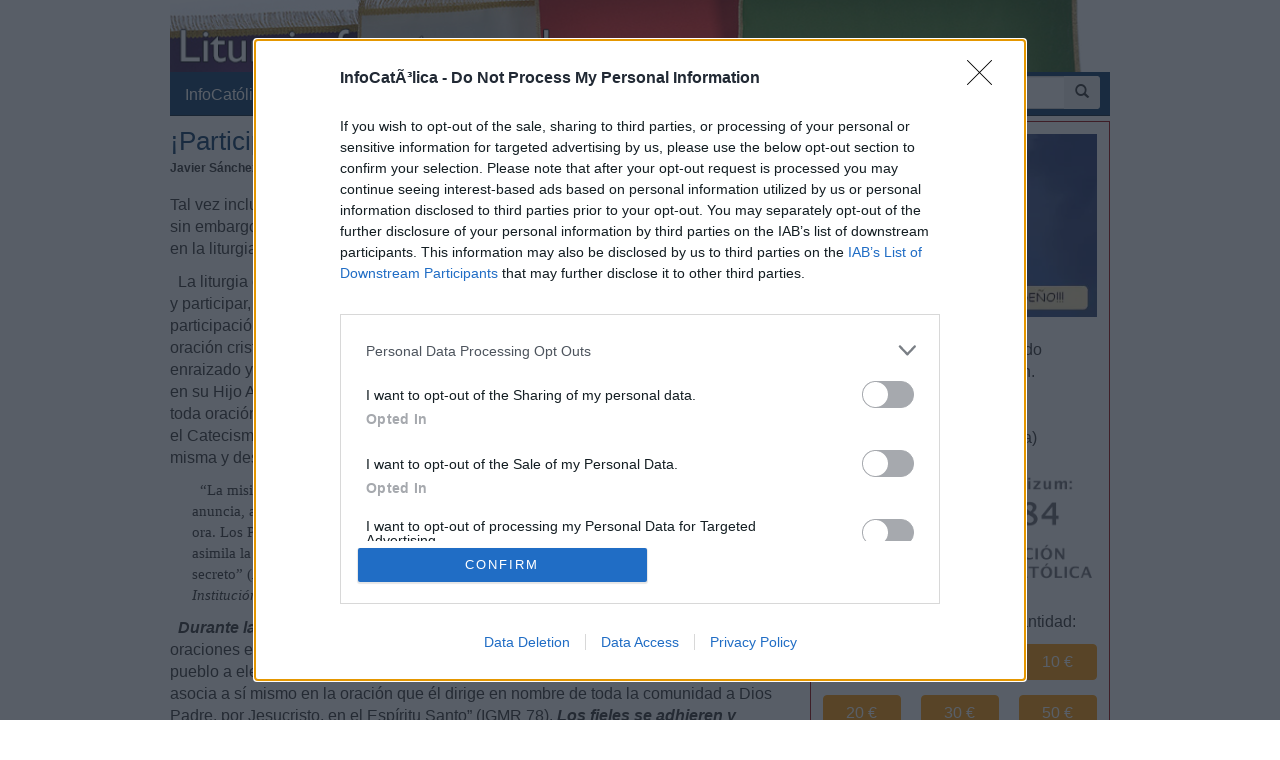

--- FILE ---
content_type: text/html; charset=iso-8859-1
request_url: https://www.infocatolica.com/blog/liturgiafuenteyculmen.php/1705250122-iparticipar-es-orar-iv
body_size: 18187
content:
<!DOCTYPE html>
<html lang="es">
    <head>
        <meta charset="windows-1252">
        <meta http-equiv="X-UA-Compatible" content="IE=edge">
        <meta name="viewport" content="width=device-width, initial-scale=1">
        <meta name="theme-color" content="#073663">
    <link rel="apple-touch-icon" sizes="57x57" href="/logo_ico_57x57.png" />
    <link rel="apple-touch-icon" sizes="60x60" href="/logo_ico_60x60.png" />
    <link rel="apple-touch-icon" sizes="72x72" href="/logo_ico_72x72.png" />
    <link rel="apple-touch-icon" sizes="76x76" href="/logo_ico_76x76.png" />
    <link rel="apple-touch-icon" sizes="114x114" href="/logo_ico_114x114.png" />
    <link rel="apple-touch-icon" sizes="120x120" href="/logo_ico_120x120.png" />
    <link rel="apple-touch-icon" sizes="144x144" href="/logo_ico_144x144.png" />
    <link rel="apple-touch-icon" sizes="152x152" href="/logo_ico_152x152.png" />
    <link rel="apple-touch-icon" sizes="180x180" href="/logo_ico_180x180.png" />
    <link rel="icon" type="image/png" href="/logo_ico_194x194.png" sizes="194x194" />
    <link rel="icon" type="image/png" href="/logo_ico_96x96.png" sizes="96x96" />
    <link rel="icon" type="image/png" href="/logo_ico_192x192.png" sizes="192x192" />
    <link rel="shortcut icon" type="image/x-icon" href="/favicon.ico" />
        <link rel="preload" as="font" type="font/woff2" href="/rsc/fonts/infocatolica.woff?s94gla" crossorigin />
<link rel="preload" as="font" type="font/woff2" href="/rsc/fonts/glyphicons-halflings-regular.woff" crossorigin />
<link rel="preload" as="style" type="text/css" href="/rsc/css/infocatolica_230620.min.css" />
<link rel="stylesheet" type="text/css" media="all" href="/rsc/css/infocatolica_230620.min.css" />
        <!-- InMobi Choice. Consent Manager Tag v3.0 (for TCF 2.2) -->
<script type="158ac0cc4d2be8ac1d89e056-text/javascript" async=true>
(function() {
  var host = window.location.hostname;
  var element = document.createElement('script');
  var firstScript = document.getElementsByTagName('script')[0];
  var url = 'https://cmp.inmobi.com'
    .concat('/choice/', 'QyDXMk8ENnUmg', '/', host, '/choice.js?tag_version=V3');
  var uspTries = 0;
  var uspTriesLimit = 3;
  element.async = true;
  element.type = 'text/javascript';
  element.src = url;

  firstScript.parentNode.insertBefore(element, firstScript);

  function makeStub() {
    var TCF_LOCATOR_NAME = '__tcfapiLocator';
    var queue = [];
    var win = window;
    var cmpFrame;

    function addFrame() {
      var doc = win.document;
      var otherCMP = !!(win.frames[TCF_LOCATOR_NAME]);

      if (!otherCMP) {
        if (doc.body) {
          var iframe = doc.createElement('iframe');

          iframe.style.cssText = 'display:none';
          iframe.name = TCF_LOCATOR_NAME;
          doc.body.appendChild(iframe);
        } else {
          setTimeout(addFrame, 5);
        }
      }
      return !otherCMP;
    }

    function tcfAPIHandler() {
      var gdprApplies;
      var args = arguments;

      if (!args.length) {
        return queue;
      } else if (args[0] === 'setGdprApplies') {
        if (
          args.length > 3 &&
          args[2] === 2 &&
          typeof args[3] === 'boolean'
        ) {
          gdprApplies = args[3];
          if (typeof args[2] === 'function') {
            args[2]('set', true);
          }
        }
      } else if (args[0] === 'ping') {
        var retr = {
          gdprApplies: gdprApplies,
          cmpLoaded: false,
          cmpStatus: 'stub'
        };

        if (typeof args[2] === 'function') {
          args[2](retr);
        }
      } else {
        if(args[0] === 'init' && typeof args[3] === 'object') {
          args[3] = Object.assign(args[3], { tag_version: 'V3' });
        }
        queue.push(args);
      }
    }

    function postMessageEventHandler(event) {
      var msgIsString = typeof event.data === 'string';
      var json = {};

      try {
        if (msgIsString) {
          json = JSON.parse(event.data);
        } else {
          json = event.data;
        }
      } catch (ignore) {}

      var payload = json.__tcfapiCall;

      if (payload) {
        window.__tcfapi(
          payload.command,
          payload.version,
          function(retValue, success) {
            var returnMsg = {
              __tcfapiReturn: {
                returnValue: retValue,
                success: success,
                callId: payload.callId
              }
            };
            if (msgIsString) {
              returnMsg = JSON.stringify(returnMsg);
            }
            if (event && event.source && event.source.postMessage) {
              event.source.postMessage(returnMsg, '*');
            }
          },
          payload.parameter
        );
      }
    }

    while (win) {
      try {
        if (win.frames[TCF_LOCATOR_NAME]) {
          cmpFrame = win;
          break;
        }
      } catch (ignore) {}

      if (win === window.top) {
        break;
      }
      win = win.parent;
    }
    if (!cmpFrame) {
      addFrame();
      win.__tcfapi = tcfAPIHandler;
      win.addEventListener('message', postMessageEventHandler, false);
    }
  };

  makeStub();

  function makeGppStub() {
    const CMP_ID = 10;
    const SUPPORTED_APIS = [
      '2:tcfeuv2',
      '6:uspv1',
      '7:usnatv1',
      '8:usca',
      '9:usvav1',
      '10:uscov1',
      '11:usutv1',
      '12:usctv1'
    ];

    window.__gpp_addFrame = function (n) {
      if (!window.frames[n]) {
        if (document.body) {
          var i = document.createElement("iframe");
          i.style.cssText = "display:none";
          i.name = n;
          document.body.appendChild(i);
        } else {
          window.setTimeout(window.__gpp_addFrame, 10, n);
        }
      }
    };
    window.__gpp_stub = function () {
      var b = arguments;
      __gpp.queue = __gpp.queue || [];
      __gpp.events = __gpp.events || [];

      if (!b.length || (b.length == 1 && b[0] == "queue")) {
        return __gpp.queue;
      }

      if (b.length == 1 && b[0] == "events") {
        return __gpp.events;
      }

      var cmd = b[0];
      var clb = b.length > 1 ? b[1] : null;
      var par = b.length > 2 ? b[2] : null;
      if (cmd === "ping") {
        clb(
          {
            gppVersion: "1.1", // must be "Version.Subversion", current: "1.1"
            cmpStatus: "stub", // possible values: stub, loading, loaded, error
            cmpDisplayStatus: "hidden", // possible values: hidden, visible, disabled
            signalStatus: "not ready", // possible values: not ready, ready
            supportedAPIs: SUPPORTED_APIS, // list of supported APIs
            cmpId: CMP_ID, // IAB assigned CMP ID, may be 0 during stub/loading
            sectionList: [],
            applicableSections: [-1],
            gppString: "",
            parsedSections: {},
          },
          true
        );
      } else if (cmd === "addEventListener") {
        if (!("lastId" in __gpp)) {
          __gpp.lastId = 0;
        }
        __gpp.lastId++;
        var lnr = __gpp.lastId;
        __gpp.events.push({
          id: lnr,
          callback: clb,
          parameter: par,
        });
        clb(
          {
            eventName: "listenerRegistered",
            listenerId: lnr, // Registered ID of the listener
            data: true, // positive signal
            pingData: {
              gppVersion: "1.1", // must be "Version.Subversion", current: "1.1"
              cmpStatus: "stub", // possible values: stub, loading, loaded, error
              cmpDisplayStatus: "hidden", // possible values: hidden, visible, disabled
              signalStatus: "not ready", // possible values: not ready, ready
              supportedAPIs: SUPPORTED_APIS, // list of supported APIs
              cmpId: CMP_ID, // list of supported APIs
              sectionList: [],
              applicableSections: [-1],
              gppString: "",
              parsedSections: {},
            },
          },
          true
        );
      } else if (cmd === "removeEventListener") {
        var success = false;
        for (var i = 0; i < __gpp.events.length; i++) {
          if (__gpp.events[i].id == par) {
            __gpp.events.splice(i, 1);
            success = true;
            break;
          }
        }
        clb(
          {
            eventName: "listenerRemoved",
            listenerId: par, // Registered ID of the listener
            data: success, // status info
            pingData: {
              gppVersion: "1.1", // must be "Version.Subversion", current: "1.1"
              cmpStatus: "stub", // possible values: stub, loading, loaded, error
              cmpDisplayStatus: "hidden", // possible values: hidden, visible, disabled
              signalStatus: "not ready", // possible values: not ready, ready
              supportedAPIs: SUPPORTED_APIS, // list of supported APIs
              cmpId: CMP_ID, // CMP ID
              sectionList: [],
              applicableSections: [-1],
              gppString: "",
              parsedSections: {},
            },
          },
          true
        );
      } else if (cmd === "hasSection") {
        clb(false, true);
      } else if (cmd === "getSection" || cmd === "getField") {
        clb(null, true);
      }
      //queue all other commands
      else {
        __gpp.queue.push([].slice.apply(b));
      }
    };
    window.__gpp_msghandler = function (event) {
      var msgIsString = typeof event.data === "string";
      try {
        var json = msgIsString ? JSON.parse(event.data) : event.data;
      } catch (e) {
        var json = null;
      }
      if (typeof json === "object" && json !== null && "__gppCall" in json) {
        var i = json.__gppCall;
        window.__gpp(
          i.command,
          function (retValue, success) {
            var returnMsg = {
              __gppReturn: {
                returnValue: retValue,
                success: success,
                callId: i.callId,
              },
            };
            event.source.postMessage(msgIsString ? JSON.stringify(returnMsg) : returnMsg, "*");
          },
          "parameter" in i ? i.parameter : null,
          "version" in i ? i.version : "1.1"
        );
      }
    };
    if (!("__gpp" in window) || typeof window.__gpp !== "function") {
      window.__gpp = window.__gpp_stub;
      window.addEventListener("message", window.__gpp_msghandler, false);
      window.__gpp_addFrame("__gppLocator");
    }
  };

  makeGppStub();

  var uspStubFunction = function() {
    var arg = arguments;
    if (typeof window.__uspapi !== uspStubFunction) {
      setTimeout(function() {
        if (typeof window.__uspapi !== 'undefined') {
          window.__uspapi.apply(window.__uspapi, arg);
        }
      }, 500);
    }
  };

  var checkIfUspIsReady = function() {
    uspTries++;
    if (window.__uspapi === uspStubFunction && uspTries < uspTriesLimit) {
      console.warn('USP is not accessible');
    } else {
      clearInterval(uspInterval);
    }
  };

  if (typeof window.__uspapi === 'undefined') {
    window.__uspapi = uspStubFunction;
    var uspInterval = setInterval(checkIfUspIsReady, 6000);
  }
})();
</script>
<!-- End InMobi Choice. Consent Manager Tag v3.0 (for TCF 2.2) -->
        <title>¡Participar es orar! (IV)</title>
    <meta name="author" content="Javier S&#225;nchez Mart&#237;nez" />
<link rel="canonical" href="https://www.infocatolica.com/blog/liturgiafuenteyculmen.php/1705250122-iparticipar-es-orar-iv"/>
<!-- Open Graph -->   
    <meta property="fb:app_id" content="159296297431603" />
    <meta property="fb:pages" content="81067077676" />
    <meta property="og:site_name" content="InfoCatólica" />
    <meta property="og:url"  content="https://www.infocatolica.com/blog/liturgiafuenteyculmen.php/1705250122-iparticipar-es-orar-iv" />
    <meta property="og:title" content="¡Participar es orar! (IV)" />
    <meta property="og:image"  content="https://www.infocatolica.com/cache/blog/fuenteculmen/autor.jpg" />
    <meta property="og:description"  content="Tal vez incluso alguien se sorprenda al identificar estos dos verbos, participar = orar, y sin embargo no hay participación verdadera sin oración y la oración (personal y común en la liturgia) es un modo importantísimo de participación.
  La liturgia es, ante todo, oración, la gran oración de la Iglesia que se une a Jesucristo y participar, por tanto, será orar en la liturgia, orar la liturgia. “La liturgia es también participación en la oración de Cristo, dirigida al Padre en el Espíritu Santo" />
    <meta property="og:type"  content="article" />
    <meta property="article:author" content="https://www.facebook.com/infocatolica" />
    <!-- fin Open Graph -->   
    <script type="application/ld+json">
    {
    "@context":        "http://schema.org",
    "@type":           "NewsArticle",
    "headline":        "¡Participar es orar! (IV)",
    "description":     "Tal vez incluso alguien se sorprenda al identificar estos dos verbos, participar = orar, y sin embargo no hay participación verdadera sin oración y la oración (personal y común en la liturgia) es un modo importantísimo de participación.
  La liturgia es, ante todo, oración, la gran oración de la Iglesia que se une a Jesucristo y participar, por tanto, será orar en la liturgia, orar la liturgia. “La liturgia es también participación en la oración de Cristo, dirigida al Padre en el Espíritu Santo",
    "datePublished":   "2017-05-25 13:22:42",
    "dateModified":    "2017-08-25 10:07:08",
    "mainEntityOfPage":"https://www.infocatolica.com/blog/liturgiafuenteyculmen.php/1705250122-iparticipar-es-orar-iv",
    "publisher": {
      "@type":"Organization",
      "name": "InfoCatólica",
      "logo": {
        "@type": "ImageObject",
        "url":   "https://www.infocatolica.com/logo260x60.png",
        "width": 260,
        "height": 60
      }
    },
    "author": {
      "@type": "Person",
      "name":  "Javier Sánchez Martínez",
      "url":  "https://www.infocatolica.com/blog/liturgiafuenteyculmen.php"
    }    }
    </script>
    <!-- Twitter Card -->   
    <meta name="twitter:card" content="summary" />
    <meta name="twitter:url" content="https://www.infocatolica.com/blog/liturgiafuenteyculmen.php/1705250122-iparticipar-es-orar-iv" />
    <meta name="twitter:title" content="¡Participar es orar! (IV)" />
    <meta name="twitter:description"  content="Tal vez incluso alguien se sorprenda al identificar estos dos verbos, participar = orar, y sin embargo no hay participación verdadera sin oración y la oración (personal y común en la liturgia) es un " />
    <meta name="twitter:image" content="https://www.infocatolica.com/cache/blog/fuenteculmen/autor.jpg" />
    <meta name="twitter:site" content="@InfoCatolica" />
    <meta name="twitter:creator" content="@InfoCatolica" />
    <!-- fin Twitter Card -->   
    <link rel="publisher" href="https://plus.google.com/+InfoCatolica"/>
    <script data-schema="Organization" type="application/ld+json">
        {"@context":"https://schema.org",
        "@type":"Organization",
        "name":"InfoCatólica",
        "url":"https://www.infocatolica.com/",
        "logo":"https://www.infocatolica.com/logo_ico_152x152.png",
        "sameAs":["https://www.facebook.com/infocatolica",
            "https://twitter.com/infocatolica",
            "https://plus.google.com/+InfoCatolica",
            "https://www.youtube.com/user/InfoCatolica"]
        }
    </script>
            
            <!-- Google tag (gtag.js) -->
<script async src="https://www.googletagmanager.com/gtag/js?id=G-ZZMH1DTP8R" type="158ac0cc4d2be8ac1d89e056-text/javascript"></script>
<script type="158ac0cc4d2be8ac1d89e056-text/javascript">
  window.dataLayer = window.dataLayer || [];
  function gtag(){dataLayer.push(arguments);}
  gtag('js', new Date());

  gtag('config', 'G-ZZMH1DTP8R');
</script>
            <link rel="alternate" type="application/atom+xml" title="Atom" href="https://www.infocatolica.com/blog/index.php?blog=84&amp;tempskin=_atom" />
            <link rel="alternate" type="application/rss+xml" title="RSS 2.0" href="https://www.infocatolica.com/blog/index.php?blog=84&amp;tempskin=_rss2" />
            <link rel="EditURI" type="application/rsd+xml" title="RSD" href="https://www.infocatolica.com/blog/xmlsrv/rsd.php?blog=84" />
            
            
            
            
            
            <!-- Inicio de google analytics -->
            <script type="158ac0cc4d2be8ac1d89e056-text/javascript">
                (function(i,s,o,g,r,a,m){i['GoogleAnalyticsObject']=r;i[r]=i[r]||function(){
                (i[r].q=i[r].q||[]).push(arguments)},i[r].l=1*new Date();a=s.createElement(o),
                m=s.getElementsByTagName(o)[0];a.async=1;a.src=g;m.parentNode.insertBefore(a,m)
                })(window,document,'script','https://www.google-analytics.com/analytics.js','ga');

                ga('create', 'UA-8710447-1', 'auto');
                ga('send', 'pageview');
            </script>
            <!-- Fin de google analytics -->
    <!-- One Signal -->
    <script src="https://cdn.onesignal.com/sdks/OneSignalSDK.js" async="" type="158ac0cc4d2be8ac1d89e056-text/javascript"></script>
    <script type="158ac0cc4d2be8ac1d89e056-text/javascript">
    var OneSignal = window.OneSignal || [];
        var initConfig = {
            appId: "6a811ec3-bb90-46f3-bcaf-bc084fb9d291",
            notifyButton: {
                enable: true
            },
        };
        OneSignal.push(function () {
            OneSignal.SERVICE_WORKER_PARAM = { scope: '/rsc/scripts/' };
            OneSignal.SERVICE_WORKER_PATH = 'rsc/scripts/OneSignalSDKWorker.js'
            OneSignal.SERVICE_WORKER_UPDATER_PATH = 'rsc/scripts/OneSignalSDKUpdaterWorker.js'
            OneSignal.init(initConfig);
        });
    </script>
<!-- One Signal -->
    </head>

    <body id="sitebody">
        <div class="container">
            <!--div class="row"-->
            <header id="header" class="hidden-xs">
<a href="https://www.infocatolica.com/blog/liturgiafuenteyculmen.php" >
<img src="/cache/blog/fuenteculmen/head.jpg" width="100%"
                                alt="Liturgia, fuente y culmen" title="Liturgia, fuente y culmen"/></a>
</header>
<nav class="navbar navbar-inverse navbar-static-top" role="navigation">
            <!-- Brand and toggle get grouped for better mobile display -->
            <div class="navbar-header">

                <button type="button" aria-label="Abrir las opciones" class="navbar-toggle  pull-left" data-toggle="collapse" data-target="#bs-example-navbar-collapse-1">
                    <span class="ic ic-menu ic-large" style="color: white;"></span>
                </button>
                <a id="marca" class="navbar-brand  visible-xs" href="https://www.infocatolica.com">InfoCatólica<span class="ic ic-logo ic-large"
                        style="color: white;"></span></a>

            </div>

            <!-- Collect the nav links, forms, and other content for toggling -->
            <div class="collapse navbar-collapse" id="bs-example-navbar-collapse-1">
                <ul class="nav navbar-nav">
                    <li><a href="https://www.infocatolica.com" title="Home de InfoCatólica">InfoCatólica<span class="ic ic-logo ic-large"
                                style="color: white;"></span></a></li>
                    <li class="dropdown">
                        <a href="#" class="dropdown-toggle" data-toggle="dropdown">Blogs<b class="caret"></b></a>
                        <ul class="dropdown-menu">
<li ><a class="barraNav"  href="/blog/meradefensa.php" title="Eleuterio Fernández Guzmán"><img loading="lazy" src="/cache/blog/meradefensa/autor.jpg" alt="Eleuterio Fernández Guzmán" title="Eleuterio Fernández Guzmán" width="30" />La Palabra del Domingo – Domingo, 18 de enero de &hellip;</a></li>
<li ><a class="barraNav"  href="/blog/puertadedamasco.php" title="Guillermo Juan Morado"><img loading="lazy" src="/cache/blog/ptadamasco/autor.jpg" alt="Guillermo Juan Morado" title="Guillermo Juan Morado" width="30" />El agua, el vino y el cuadro más grande del Louvre</a></li>
<li ><a class="barraNav"  href="/blog/praeclara.php" title="No sin grave daño"><img loading="lazy" src="/cache/blog/praeclara/autor.jpg" alt="No sin grave daño" title="No sin grave daño" width="30" />Principal causa de muerte en el mundo</a></li>
<li ><a class="barraNav"  href="/blog/cura.php" title="Jorge González Guadalix"><img loading="lazy" src="/cache/blog/cura/autor.jpg" alt="Jorge González Guadalix" title="Jorge González Guadalix" width="30" />Qué pasa en la Iglesia. nº 101. Grande el cardena&hellip;</a></li>
<li ><a class="barraNav"  href="/blog/caballeropilar.php" title="Javier Navascués"><img loading="lazy" src="/cache/blog/caballeropil/autor.jpg" alt="Javier Navascués" title="Javier Navascués" width="30" />Andrés García-Carro publica un libro recopilatori&hellip;</a></li>
<li ><a class="barraNav"  href="/blog/mundoescorinto.php" title="Fr. Nelson Medina, O.P."><img loading="lazy" src="/cache/blog/mundocorinto/autor.jpg" alt="Fr. Nelson Medina, O.P." title="Fr. Nelson Medina, O.P." width="30" />He ahí al Cordero de Dios - Exégesis Simple</a></li>
<li ><a class="barraNav"  href="/blog/sapientia.php" title="Eudaldo Forment"><img loading="lazy" src="/cache/blog/sapientia/autor.jpg" alt="Eudaldo Forment" title="Eudaldo Forment" width="30" />Filosofía y teología del Mas Allá: La muerte</a></li>
<li ><a class="barraNav"  href="/blog/espadadedoblefilo.php" title="Bruno M."><img loading="lazy" src="/cache/blog/doblefilo/autor.jpg" alt="Bruno M." title="Bruno M." width="30" />Un buen sistema de gobierno</a></li>
<li ><a class="barraNav"  href="/blog/delibrospadresehijos.php" title="De libros, padres e hijos"><img loading="lazy" src="/cache/blog/delibros/autor.jpg" alt="De libros, padres e hijos" title="De libros, padres e hijos" width="30" />Ilustradores geniales(IX). En pos de la belleza</a></li>
<li class="divider"></li>
<li><a href="../../#B47892">Más blogs</a></li>
                        </ul>
                    </li>
                    <li class="dropdown">
                        <a href="#" class="dropdown-toggle" data-toggle="dropdown">Noticias<b class="caret"></b></a>
                        <ul class="dropdown-menu">
<li><a class="barraNav" href="https://www.infocatolica.com/?t=noticia&amp;cod=54265">Récord de abortos en Inglaterra y Gales: 270.000 &hellip;</a></li>
<li><a  class="barraNav" href="https://www.infocatolica.com/?t=noticia&amp;cod=54264">Expertos y representantes eclesiales reclaman en &hellip;</a></li>
<li><a  class="barraNav" href="https://www.infocatolica.com/?t=noticia&amp;cod=54266">Vandalizan una parroquia en Michoacán y destruyen&hellip;</a></li>
<li><a  class="barraNav" href="https://www.infocatolica.com/?t=noticia&amp;cod=54267">Un icono de Nuestra Señora de las Victorias, pint&hellip;</a></li>
<li><a  class="barraNav" href="https://www.infocatolica.com/?t=noticia&amp;cod=54270">Un obispo en Bolivia cambia el nombre de «Puente &hellip;</a></li>
<li><a  class="barraNav" href="https://www.infocatolica.com/?t=noticia&amp;cod=54269">La Sábana Santa de Turín ya puede explorarse onli&hellip;</a></li>
<li><a  class="barraNav" href="https://www.infocatolica.com/?t=noticia&amp;cod=54262">Una peregrinación une santuarios de Argentina rum&hellip;</a></li>
<li><a  class="barraNav" href="https://www.infocatolica.com/?t=noticia&amp;cod=54263">El Tribunal Europeo de Derechos Humanos examina u&hellip;</a></li>
<li><a  class="barraNav" href="https://www.infocatolica.com/?t=noticia&amp;cod=54258">Crece la preocupación por la seguridad de las igl&hellip;</a></li>
<li><a  class="barraNav" href="https://www.infocatolica.com/?t=noticia&amp;cod=54259">La inseguridad sigue golpeando a los cristianos e&hellip;</a></li>
<li><a  class="barraNav" href="https://www.infocatolica.com/?t=noticia&amp;cod=54260">El Reino Unido impide la entrada a Eva Vlaardinge&hellip;</a></li>
<li><a  class="barraNav" href="https://www.infocatolica.com/?t=noticia&amp;cod=54261">Los hospitales de Wisconsin dejarán de mutilar a &hellip;</a></li>
                            <li class="divider"></li>
                            <li id="hemeroteca"><a href="https://www.infocatolica.com/?t=hemeroteca" title="Hemeroteca">Noticias anteriores (Hemeroteca)</a></li>
                        </ul>
                    </li>
                    <li class="dropdown">
                        <a href="#" class="dropdown-toggle" data-toggle="dropdown">Opinión<b class="caret"></b></a>
                        <ul class="dropdown-menu">
<li><a href="/?t=opinion&amp;cod=54242">Joseph Shaw: La maniobra de retaguardia del carde&hellip;</a></li>
<li><a href="/?t=opinion&amp;cod=54213">Marzena Kozyczkowska : La Virgen de Guadalupe: la&hellip;</a></li>
<li><a href="/?t=opinion&amp;cod=54212">Juan Antonio Moya Sánchez: Insatisfacción crónica&hellip;</a></li>
<li><a href="/?t=opinion&amp;cod=54183">Pedro Gómez Carrizo: El «síndrome de Chesterton»</a></li>
                            <li class="divider"></li>
                            <li id="autores"><a href="https://www.infocatolica.com/?t=autores" title="Listado alfab&eacute;tico de los autores">Ver más artículos de opinión</a></li>
                        </ul>
                    </li>
                    <li id="colaborar">
                        <a href="https://www.infocatolica.com/?t=ic&cod=10" title="C&oacute;mo colaborar con InfoCat&oacute;lica">Colabora</a></li>
                    <li class="dropdown">
                        <a href="#" class="dropdown-toggle" data-toggle="dropdown">Suscríbete<b class="caret"></b></a>
                        <ul class="dropdown-menu">
                            <li><a href="https://www.infocatolica.com/?t=suscribir"><span class="ic ic-email"></span> Boletín</a></li>
                            <li><a href="https://t.me/infocatolica_oficial" target="_blank"><span class="glyphicon glyphicon-send"></span>
                                    &nbsp;Telegram</a></li>
                            <li><a href="http://www.facebook.com/infocatolica" target="_blank"><span class="ic ic-facebook"></span>
                                    &nbsp;Facebook</a></li>
                            <li><a href="http://twitter.com/infocatolica" target="_blank"><span class="ic ic-twitter"></span>
                                    Twitter</a></li>
                            <li><a href="https://www.infocatolica.com/?t=ic&cod=13"><span class="ic ic-rss"></span> RSS</a></li>
                        </ul>
                    </li>
                </ul>
                <form class="navbar-form visible-lg-block visible-md-block" role="search" action="https://www.google.com/cse" id="cse-search-box">
                    <div class="input-group  pull-right">
                        <input type="hidden" name="cx" value="010946244968971373189:fc68ueflbmc">
                        <input type="hidden" name="ie" value="iso-8859-1">
                        <input type="text" name="q" class="form-control input-sm" placeholder="Buscar">
                        <div class="input-group-btn">
                            <button aria-label="buscar" class="btn btn-sm" type="submit"><i class="glyphicon glyphicon-search"></i></button>
                        </div>
                    </div>
                    <!--script type="text/javascript" src="http://www.google.com/jsapi"></script>
                    <script type="text/javascript">google.load("elements", "1", {packages: "transliteration"});</script>
                    <script type="text/javascript" src="http://www.google.com/coop/cse/brand?form=cse-search-box&amp;lang=es"></script-->
                </form>
            </div><!-- /.navbar-collapse -->
        </nav>
                <div id="wrapper" class="row">
                    <!-- =================================== START OF MAIN AREA =================================== -->
                    <div id="principal" role="main" class="col-lg-8 col-sm-8 col-xs-12">
                        



                            


                                
                                    <article id="item_33504" class="bPost" lang="es-ES" itemtype="http://schema.org/Article">
                                        <header>
                                                                                            <h1 class="bTitle" itemprop="name">
                                                    <a href="https://www.infocatolica.com/blog/liturgiafuenteyculmen.php/1705250122-iparticipar-es-orar-iv">&#161;Participar es orar! (IV)</a>                                                </h1>
                                                <nav class="bNav">
                                                    <div class='bAuthorship'>
<strong itemprop="author">Javier S&#225;nchez Mart&#237;nez</strong>, el 25.08.17 a las 10:07 AM</div>
                                                </nav>
                                        </header>
                                        
<div class="bText">
	<p>Tal vez incluso alguien se sorprenda al identificar estos dos verbos, participar = orar, y sin embargo no hay participaci&#243;n verdadera sin oraci&#243;n y la oraci&#243;n (personal y com&#250;n en la liturgia) es un modo important&#237;simo de participaci&#243;n.</p>
<p>&#160; La liturgia es, ante todo, oraci&#243;n, la gran oraci&#243;n de la Iglesia que se une a Jesucristo y participar, por tanto, ser&#225; orar en la liturgia, orar la liturgia. &#8220;La liturgia es tambi&#233;n participaci&#243;n en la oraci&#243;n de Cristo, dirigida al Padre en el Esp&#237;ritu Santo. En ella toda oraci&#243;n cristiana encuentra su fuente y su t&#233;rmino. Por la liturgia el hombre interior es enraizado y fundado (cf <em>Ef</em> 3,16-17) en &#8220;el gran amor con que el Padre nos am&#243;&#8221; (<em>Ef</em> 2,4) en su Hijo Amado. Es la misma &#8220;maravilla de Dios&#8221; que es vivida e interiorizada por toda oraci&#243;n, &#8220;en todo tiempo, en el Esp&#237;ritu&#8221; (<em>Ef</em> 6,18)&#8221; (CAT 1073). Y tambi&#233;n ense&#241;a el Catecismo c&#243;mo la liturgia es una de las fuentes de la oraci&#243;n, durante la liturgia misma y despu&#233;s de la liturgia, a modo de prolongaci&#243;n e interiorizaci&#243;n:</p>
<blockquote>
<p>&#160; &#8220;La misi&#243;n de Cristo y del Esp&#237;ritu Santo que, en la liturgia sacramental de la Iglesia, anuncia, actualiza y comunica el Misterio de la salvaci&#243;n, se contin&#250;a en el coraz&#243;n que ora. Los Padres espirituales comparan a veces el coraz&#243;n a un altar. La oraci&#243;n interioriza y asimila la liturgia durante y despu&#233;s de la misma. Incluso cuando la oraci&#243;n se vive &#8220;en lo secreto&#8221; (<em>Mt</em> 6, 6), siempre es oraci&#243;n de la <em>Iglesia</em>, comuni&#243;n con la Trinidad Sant&#237;sima (cf <em>Instituci&#243;n general de la Liturgia de las Horas</em>, 9)&#8221; (CAT 2655).</p>
</blockquote>
<p>&#160; <strong><em>Durante la liturgia, se participa orando.</em></strong> El sacerdote pronuncia las distintas oraciones en nombre de todos, de manera clara y con unci&#243;n: &#8220;El sacerdote invita al pueblo a elevar los corazones hacia el Se&#241;or, en oraci&#243;n y en acci&#243;n de gracias, y lo asocia a s&#237; mismo en la oraci&#243;n que &#233;l dirige en nombre de toda la comunidad a Dios Padre, por Jesucristo, en el Esp&#237;ritu Santo&#8221; (IGMR 78). <strong><em>Los fieles se adhieren y prestan su consentimiento a las oraciones que el sacerdote recita en su nombre con la respuesta &#8220;Am&#233;n&#8221;</em></strong>: &#8220;El pueblo uni&#233;ndose a la s&#250;plica, con la aclamaci&#243;n <em>Am&#233;n</em> la hace suya la oraci&#243;n&#8221; (IGMR 54; 77; 89); &#8220;Doxolog&#237;a final: por la cual se expresa la glorificaci&#243;n de Dios, que es afirmada y concluida con la aclamaci&#243;n <em>Am&#233;n</em> del pueblo&#8221; (IGMR 79).</p>
<p>&#160;Ora el pueblo (y eso es participar) en la confesi&#243;n com&#250;n del acto penitencial (&#8220;Yo confieso&#8221;), ora tambi&#233;n recibiendo la Palabra de Dios le&#237;da dirigi&#233;ndose a Dios en acci&#243;n de gracias (&#8220;Te alabamos, Se&#241;or&#8221;, &#8220;Gloria a ti, Se&#241;or Jes&#250;s&#8221;). Ora e intercede en la llamada &#8220;Oraci&#243;n de los fieles&#8221;, porque son los fieles los que oran a cada intenci&#243;n que se les propone: &#8220;Se&#241;or, escucha y ten piedad&#8221;, &#8220;Te rogamos, &#243;yenos&#8221;, &#8220;Kyrie eleison&#8221;. Esa es su oraci&#243;n, la de los fieles, intercediendo como pueblo sacerdotal: &#8220;En la oraci&#243;n universal, u oraci&#243;n de los fieles, el pueblo responde en cierto modo a la Palabra de Dios recibida en la fe y, ejercitando el oficio de su sacerdocio bautismal, ofrece s&#250;plicas a Dios por la salvaci&#243;n de todos&#8221; (IGMR 69). Los fieles participan rezando juntos, a una voz, el Padrenuestro con sentimientos filiales (&#8220;El sacerdote hace la invitaci&#243;n a la oraci&#243;n y todos los fieles, juntamente con el sacerdote, dicen la oraci&#243;n&#8221;, IGMR 81) y aclaman a Dios: &#8220;tuyo es el reino, tuyo el poder&#8221;.</p>
<p>Esa <strong><em>oraci&#243;n en com&#250;n, a una sola voz y con un solo coraz&#243;n, es verdadera y santa participaci&#243;n en la liturgia</em></strong>.</p>
<p>&#160; La participaci&#243;n lit&#250;rgica activa, interior, fructuosa, <strong>requiere la audici&#243;n de los textos lit&#250;rgicos proclamados con voz clara, recitando con sentido. </strong>Es curioso ver c&#243;mo a veces alg&#250;n sacerdote introduce alguna monici&#243;n y habla con voz c&#225;lida, clara, y despu&#233;s al pasar a recitar el texto lit&#250;rgico, acelera, apresura el ritmo, se apaga la voz, y omite toda entonaci&#243;n y cualquier pausa. Las oraciones pasan r&#225;pido, como un tr&#225;mite, incomprensibles. La participaci&#243;n lit&#250;rgica sin embargo lleva a la comuni&#243;n en la oraci&#243;n, y por eso <strong>los textos eucol&#243;gicos deben ser orados realmente, bien recitados, para decir conscientemente &#8220;Am&#233;n". </strong></p>
<p>&#160;Adem&#225;s, los textos lit&#250;rgicos <strong>expresan y reflejan la fe de la Iglesia.</strong> Nada ni nadie puede alterarlos por una creatividad salvaje. Esos mismos textos pasan a ser patrimonio de todos en la medida en que escuchados una y otra vez durante cada a&#241;o lit&#250;rgico, van forjando la inteligencia cristiana del Misterio y se quedan grabados en la memoria. As&#237; fue c&#243;mo la liturgia <strong>fue la gran catequesis (didascalia) de la Iglesia</strong> durante siglos: sus textos lit&#250;rgicos, claros, bien recitados, repetidos una y otra vez, transmit&#237;an suficientemente la fe eclesial. Luego es conveniente que en la oraci&#243;n personal, en el tiempo de meditaci&#243;n, acudamos de nuevo a estos textos para repasarlos, interiorizarlos, considerarlos.</p>
<p>&#160; Sumemos a la oraci&#243;n en com&#250;n, con las respuestas y plegarias recitadas a la vez por todos, los distintos momentos de oraci&#243;n personal silenciosa en la Misa y entenderemos mejor la participaci&#243;n lit&#250;rgica.</p>
<p>&#160; <strong>Participar es orar y recogerse en silencio unos instantes en el acto penitencial:</strong> &#8220;el sacerdote invita al acto penitencial que, tras una breve pausa de silencio, se lleva a cabo&#8221; (IGMR 51), y <strong>participar es orar en silencio a la invitaci&#243;n del sacerdote: &#8220;Oremos&#8221;.</strong> Todos en silencio se recogen en su coraz&#243;n para orar personalmente a Dios; despu&#233;s el sacerdote extiende las manos y recita la oraci&#243;n colecta: &#8220;el sacerdote invita al pueblo a orar, y todos, juntamente con el sacerdote, guardan un momento de silencio para hacerse conscientes de que est&#225;n en la presencia de Dios y puedan formular en su esp&#237;ritu sus deseos. Entonces el sacerdote dice la oraci&#243;n que suele llamarse &#8220;colecta&#8221; y por la cual se expresa el car&#225;cter de la celebraci&#243;n&#8221; (IGMR 54).</p>
<p>&#160; <strong>En silencio se ora acogiendo la Palabra de Dios que se ha proclamado</strong>, especialmente el silencio despu&#233;s de la homil&#237;a: &#8220;Adem&#225;s conviene que durante la misma [liturgia de la Palabra] haya breves momentos de silencio, acomodados a la asamblea reunida, gracias a los cuales, con la ayuda del Esp&#237;ritu Santo, se saboree la Palabra de Dios en los corazones y, por la oraci&#243;n, se prepare la respuesta&#8221; (IGMR 56); &#8220;es conveniente que se guarde un breve espacio de silencio despu&#233;s de la homil&#237;a&#8221; (IGMR 66), &#8220;para que todos mediten brevemente lo que escucharon&#8221; (IGMR 128).</p>
<p>&#160; Igualmente <strong>se ora en silencio antes de la comuni&#243;n, cuando el sacerdote una vez que ha fraccionado todo el Pan eucar&#237;stico reza en privado</strong>: &#8220;El sacerdote se prepara para recibir fructuosamente el Cuerpo y la Sangre de Cristo con una oraci&#243;n en secreto. Los fieles hacen lo mismo orando en silencio&#8221; (IGMR 84). <strong>Despu&#233;s de la distribuci&#243;n de la sagrada comuni&#243;n, participar es tambi&#233;n orar en silencio dando gracias</strong>: &#8220;Terminada la distribuci&#243;n de la Comuni&#243;n, si resulta oportuno, el sacerdote y los fieles oran en silencio por alg&#250;n intervalo de tiempo. Si se quiere, la asamblea entera tambi&#233;n puede cantar un salmo u otro canto de alabanza o un himno&#8221; (IGMR 88).</p>
<p>&#160;Recordemos que el silencio no es un vac&#237;o en la liturgia que haya que rellenar como sea, sino un ingrediente necesario para poder orar personalmente, recogerse en lo interior, formular s&#250;plicas o dar gracias:</p>
<blockquote>
<p>&#160;&#8220;Debe guardarse tambi&#233;n, en el momento en que corresponde, como parte de la celebraci&#243;n, un sagrado silencio. Sin embargo, su naturaleza depende del momento en que se observa en cada celebraci&#243;n. Pues en el acto penitencial y despu&#233;s de la invitaci&#243;n a orar, cada uno se recoge en s&#237; mismo; pero terminada la lectura o la homil&#237;a, todos meditan brevemente lo que escucharon; y despu&#233;s de la Comuni&#243;n, alaban a Dios en su coraz&#243;n y oran. Ya desde antes de la celebraci&#243;n misma, es laudable que se guarde silencio en la iglesia, en la sacrist&#237;a, en el &#8220;secretarium&#8221; y en los lugares m&#225;s cercanos para que todos se dispongan devota y debidamente para la acci&#243;n sagrada&#8221; (IGMR 45).</p>
</blockquote>
<p>&#160;Se ve con claridad que<strong> participar es orar, tanto en com&#250;n como personalmente en la liturgia</strong>. Cuando se quiere fomentar la participaci&#243;n activa, interior, fructuosa, lo que debe hacerse es cuidar el sentido de orar en com&#250;n con las respuestas y aclamaciones, orando lo que el sacerdote pronuncia para responder conscientemente &#8220;Am&#233;n&#8221; sabiendo qu&#233; hemos pedido y cuidar la participaci&#243;n ser&#225; respetar sosegadamente los momentos previstos de silencio educando en la oraci&#243;n personal.</p>
<p>&#160;</p>
<p>&#160;</p></div>



                                            <footer>
                                                                                                    <div class='etiquetas'>Categorías : <a href="https://www.infocatolica.com/blog/liturgiafuenteyculmen.php/main-38/" title="Navegar categor&#237;a">Participaci&#243;n</a> </div>                                                        <div class="panel panelr visible-xs visible-sm hidden-print" style="padding: 12px;">
<a title="Haz clic para ver la imágen más grande" href="/?t=ic&cod=54142">
<img width="100%" src="https://www.infocatolica.com/files/25/12/adviento-2025-3-reducido-copia.webp" title="InfoCatólica cuenta con tu ayuda, haz clic aquí" alt="InfoCatólica cuenta con tu ayuda, haz clic aquí"/>
</a>
<br />
<p>Solo contamos con tu ayuda. InfoCatólica seguirá existiendo mientras sus lectores quieran.</p>
<p><b>Haz tu donativo</b></p>
<p>Por <b><a href=" https://www.infocatolica.com/?t=ic&cod=39445">bizum</a></b> (solo para España)</p>
<a href=" https://www.infocatolica.com/?t=ic&cod=39445">
<img width="100%" src="https://www.infocatolica.com/files/20/12/bizzum_71.png" alt="Qué es bizum" title="Qué es bizum"/>
</a>
<br><br>
<p>Por <b>PayPal</b>, selecciona la cantidad:</p>

<form action="https://www.paypal.com/cgi-bin/webscr" method="POST" target="_blank" id="form-donativos">
<input type="hidden" id="cmd" name="cmd" value="_donations">
<input type="hidden" name="business" value="donativos@infocatolica.com">
<input type="hidden" name="undefined_quantity" value="1">
<input type="hidden" name="item_name" value="Donativo InfoCatólica">
<input type="hidden" name="currency_code" value="EUR">

<input type="hidden" id="amount" name="amount" value="">
<input type="hidden" id="a3" name="a3" value="">

<input type="hidden" name="p3" value="1">
<input type="hidden" name="t3" value="M">
<input type="hidden" name="src" value="1">
<input type="hidden" name="sra" value="1">

<div class="form-group">
    <div class="row">
          <div class="col-xs-4">
            <button class="btn btn-block btn-cantidadlibre cantidad" value="3" >3 €</button>
          </div>
          <div class="col-xs-4">
            <button class="btn btn-block btn-cantidadlibre cantidad" value="5" >5 €</button>
          </div>
          <div class="col-xs-4">
            <button class="btn btn-block btn-cantidadlibre cantidad" value="50" >50 €</button>
          </div>
    </div>
</div>

<div class="form-group">
    <div class="row">
          <div class="col-xs-4">
            <button class="btn btn-block btn-cantidadlibre cantidad" value="100" >100 €</button>
          </div>
      <div class="col-xs-8">
        <input id="otro" type="number" class="form-control" placeholder="otra cantidad">
      </div>
    </div>
</div>

<div class="form-group">
    <div class="row">
      <div class="col-xs-12">
        <input type="submit"  id="boton-enviar" class="btn btn-block btn-info" value="Haz clic para donar por PayPal" >
      </div>
    </div>
</div>

<div class="checkbox">
    <label>
      <input type="checkbox" id="donativomensual"> <small>Convertir mi aportacion en un donativo mensual.</small>
    </label>
  </div>
<p><small>Si prefieres otras modalidades para poder donar (ingreso, transferencia, ...), <a href="http://infocatolica.com/?t=ic&cod=54142" title="Donativos y otros modos de colaboración con InfoCatólica"><b>haz clic aquí</a></b>.</small></p>
</form>
</div>
                                                            <div class="compartir">
                                                                 <a href='https://www.facebook.com/sharer.php?u=https%3A%2F%2Fwww.infocatolica.com%2Fblog%2Fliturgiafuenteyculmen.php%2F1705250122-iparticipar-es-orar-iv' class='btnFacebook' data-url='https://www.infocatolica.com/blog/liturgiafuenteyculmen.php/1705250122-iparticipar-es-orar-iv'><span class='ic ic-facebook'></span> <span class='hidden-xs'>Facebook</span> </a> <a href='https://twitter.com/intent/tweet?url=https%3A%2F%2Fwww.infocatolica.com%2Fblog%2Fliturgiafuenteyculmen.php%2F1705250122-iparticipar-es-orar-iv&text=Â¡Participar es orar! (IV)' class='btnTwitter'  data-url='https://www.infocatolica.com/blog/liturgiafuenteyculmen.php/1705250122-iparticipar-es-orar-iv'><span class='ic ic-twitter'></span> <span class='hidden-xs'>Twitter</span> </a> <a href='https://api.whatsapp.com/send?text=Â¡Participar es orar! (IV) 
https%3A%2F%2Fwww.infocatolica.com%2Fblog%2Fliturgiafuenteyculmen.php%2F1705250122-iparticipar-es-orar-iv%3Futm_medium%3Dwhatsapp%26utm_source%3Dwhatsapp%26utm_campaign%3Dbtnwa' class='btnWhatsapp'><span class='ic ic-whatsapp'></span> <span class='hidden-xs'>Whatsapp</span></a> <a href='https://telegram.me/share/url?url=https%3A%2F%2Fwww.infocatolica.com%2Fblog%2Fliturgiafuenteyculmen.php%2F1705250122-iparticipar-es-orar-iv%3Futm_medium%3Dtelegram%26utm_source%3Dtelegram%26utm_campaign%3Dbtnte&text=Â¡Participar es orar! (IV)' class='btnTelegram'><span class='glyphicon glyphicon-send'></span> &nbsp;<span class='hidden-xs'>Telegram</span></a>
 <a href="/cdn-cgi/l/email-protection#[base64]" class='btnMail'><span class='ic ic-email'></span> <span class='hidden-xs'>Enviar</span></a> <a href='javascript:print();' class='btnPrint hidden-xs hidden-md'><span class='glyphicon glyphicon-print'></span> Imprimir</a>                                                            </div>
                                                            <div class="row paginador"><div class="col-xs-6"><a href="https://www.infocatolica.com/blog/liturgiafuenteyculmen.php/1708250124-imonicion-de-accion-de-gracia" title="Vínculo permanente a la publicación completa">&laquo; &#191;Monici&#243;n de "acci&#243;n de gracias"? &#161;No, por favor!</a></div><div class="text-right col-xs-6"><a href="https://www.infocatolica.com/blog/liturgiafuenteyculmen.php/1705250115-lo-que-incluye-participar-en" title="Vínculo permanente a la publicación completa">Lo que incluye participar en la liturgia (III) &raquo;</a></div></div>                                            </footer>


                                            <section class="bComentarios">
                                                <!-- ===================== START OF FEEDBACK ===================== -->
<a id="feedbacks"></a><a id="trackbacks"></a><a id="comments"></a><p class="msgComentarios">5 comentarios</p>

<!-- ========== START of a COMMENT/TB/PB ========== -->
<a id="c518634"></a><div class="bComment">	<div class="bCommentTitle">
        <div class="bCommentButtons">
        &nbsp;&nbsp;		</div>
	 <a href="https://www.infocatolica.com/blog/liturgiafuenteyculmen.php/1705250122-iparticipar-es-orar-iv#c518634" title="Enlace a este comentario" class="permaenlace"><span class="glyphicon glyphicon-link"></span></a> <span class="bCommentComentarista">maria</span>	</div>
		<div class="bCommentText">
		Este art&#237;culo tendr&#237;a que ser ense&#241;ado en todas las clases de Liturgia fuera de su di&#243;cesis, porque se da por sentado en &#233;lla sus ense&#241;anzas. La mayoria de las personas que conozco, que est&#225;n en grupos de liturgia, en varias parroquias, solo entienden la participaci&#243;n en la Eucarist&#237;a  si ''suben al amb&#243;n'',a veces es tan llamativo que da pena. Quisiera no ser tan pesimista o derrotista, pero hablo solo de lo que veo. Ojal&#225; hubiera muchos sacerdotes como vd.que se preocupan de lkevar a cumplimiento las normas de la Liturgia. Gracias P. Javier.<br />
<br />
*******<br />
<br />
JAVIER:<br />
<br />
Gracias, pero trabajo me cuesta. Lo de ir contracorriente... no es f&#225;cil.	</div>
	<div class="bCommentDate">
		25/08/17 10:57 AM	</div>
</div><!-- ========== END of a COMMENT/TB/PB ========== -->
<!-- ========== START of a COMMENT/TB/PB ========== -->
<a id="c518644"></a><div class="bComment">	<div class="bCommentTitle">
        <div class="bCommentButtons">
        &nbsp;&nbsp;		</div>
	 <a href="https://www.infocatolica.com/blog/liturgiafuenteyculmen.php/1705250122-iparticipar-es-orar-iv#c518644" title="Enlace a este comentario" class="permaenlace"><span class="glyphicon glyphicon-link"></span></a> <span class="bCommentComentarista">Carmen</span>	</div>
		<div class="bCommentText">
		Tal vez, si hubiera m&#225;s oraci&#243;n personal fuera de la Eucarist&#237;a, entender&#237;amos mejor cu&#225;l es el papel de cada cual... Y c&#243;mo debe realmente asumirlo. El centro de la Misa es el Centro mismo de nuestra vida ordinaria, y a veces vamos como si lo realmente importante fu&#233;ramos nosotros mismos	</div>
	<div class="bCommentDate">
		25/08/17 12:23 PM	</div>
</div><!-- ========== END of a COMMENT/TB/PB ========== -->
<!-- ========== START of a COMMENT/TB/PB ========== -->
<a id="c518648"></a><div class="bComment">	<div class="bCommentTitle">
        <div class="bCommentButtons">
        &nbsp;&nbsp;		</div>
	 <a href="https://www.infocatolica.com/blog/liturgiafuenteyculmen.php/1705250122-iparticipar-es-orar-iv#c518648" title="Enlace a este comentario" class="permaenlace"><span class="glyphicon glyphicon-link"></span></a> <span class="bCommentComentarista">maria</span>	</div>
		<div class="bCommentText">
		Tiene mucha raz&#243;nn oero qu&#233; pena que haya que decir que, en la Iglesis, hay que ir.contra corriente, cuando lo normal, es que.todos rem&#225;ramos en la misma direcci&#243;n.	</div>
	<div class="bCommentDate">
		25/08/17 12:37 PM	</div>
</div><!-- ========== END of a COMMENT/TB/PB ========== -->
<!-- ========== START of a COMMENT/TB/PB ========== -->
<a id="c518679"></a><div class="bComment">	<div class="bCommentTitle">
        <div class="bCommentButtons">
        &nbsp;&nbsp;		</div>
	 <a href="https://www.infocatolica.com/blog/liturgiafuenteyculmen.php/1705250122-iparticipar-es-orar-iv#c518679" title="Enlace a este comentario" class="permaenlace"><span class="glyphicon glyphicon-link"></span></a> <span class="bCommentComentarista">Miguel Garc&#237;a Cinto</span>	</div>
		<div class="bCommentText">
		Padre Javier:<br />
   Siempre defiendo profundamente el silencio, en las funciones que realizo de sacrist&#225;n accidental (funci&#243;n que no me gusta porque tengo que bregar para imponer el silencio), me veo obligado a  soportar en ocasiones, los c&#225;nticos excesivos, el guitarreo de la canci&#243;n "La paz est&#233; con vosotros" a continuaci&#243;n de darnos la paz el celebrante, cuando expresa: "Daos fraternalmente la paz", parece una fiesta, much&#237;simos feligreses d&#225;ndose la paz, cruzando pasillos, teniendo que esperar el celebrante, la continuaci&#243;n de  a la Santa Misa con la fracci&#243;n del pan.<br />
   El Se&#241;or le bendiga.	</div>
	<div class="bCommentDate">
		25/08/17 2:39 PM	</div>
</div><!-- ========== END of a COMMENT/TB/PB ========== -->
<!-- ========== START of a COMMENT/TB/PB ========== -->
<a id="c518701"></a><div class="bComment">	<div class="bCommentTitle">
        <div class="bCommentButtons">
        &nbsp;&nbsp;		</div>
	 <a href="https://www.infocatolica.com/blog/liturgiafuenteyculmen.php/1705250122-iparticipar-es-orar-iv#c518701" title="Enlace a este comentario" class="permaenlace"><span class="glyphicon glyphicon-link"></span></a> <span class="bCommentComentarista">Ignacio</span>	</div>
		<div class="bCommentText">
		Deber&#237;amos aprender de la liturgia mon&#225;stica, sobria y bella, y llevarla a las dem&#225;s comunidades, sobre todo para la celebraci&#243;n de la Santa Misa. Y los d&#237;as entre semana -salvo que caiga fiesta o solemnidad-, mejor es que la Misa sea completamente rezada, nada de canto, y que el celebrante recite las ant&#237;fonas correspondientes del Misal, lo mismo que las oraciones del ofertorio. Y en lo dem&#225;s, silencio, contestando cuando hay que contestar, y listo. Y al final, un Avemar&#237;a. Eso educa a los fieles en la oraci&#243;n contemplativa y silenciosa.<br />
<br />
******************<br />
<br />
JAVIER:<br />
<br />
Los d&#237;as feriales, ciertamente, mejor sin canto. En cuanto a la ant&#237;fona de entrada: "Si no hay canto de entrada, los fieles o algunos de ellos o un lector, leer&#225;n la ant&#237;fona propuesta en el Misal, o si no el mismo sacerdote, quien tambi&#233;n puede adaptarla a manera de monici&#243;n inicial" (IGMR 48). Los ritos del ofertorio mejor en silencio, que es la primera opci&#243;n que ofrece el Misal ("El sacerdote, en el altar, recibe o toma la patena con el pan, y con ambas manos la tiene un poco elevada sobre el altar, diciendo en secreto: Bendito seas, Se&#241;or, Dios. Luego coloca la patena con el pan sobre el corporal", IGMR 141). La ant&#237;fona de comuni&#243;n sin embargo no es obligatoria, "se puede" leer (IGMR 87). Lo del Avemar&#237;a al final de la Misa no aparece por ning&#250;n lado. Es un elemento devocional el que usted propone y acabar&#237;amos otra vez sumando elementos de devoci&#243;n a gusto de unos y otros.	</div>
	<div class="bCommentDate">
		25/08/17 4:43 PM	</div>
</div><!-- ========== END of a COMMENT/TB/PB ========== -->


<p><em>Los comentarios están cerrados para esta publicación.</em></p>                                            </section>
                                                                                </article>
                                    
                                        

                                            
                    </div>


                    <!-- =================================== START OF SIDEBAR =================================== -->
                    <div class="col-lg-4 col-sm-4 col-xs-12" id="sidebar">
                        <div class="panel panelr hidden-xs hidden-sm hidden-print" style="padding: 12px;">
<a title="Haz clic para ver la imágen más grande" href="/?t=ic&cod=54142">
<img width="100%" src="https://www.infocatolica.com/files/25/12/adviento-2025-3-reducido-copia.webp" title="InfoCatólica cuenta con tu ayuda, haz clic aquí" alt="InfoCatólica cuenta con tu ayuda, haz clic aquí"/>
</a>
<br />
<p>Solo contamos con tu ayuda. InfoCatólica seguirá existiendo mientras sus lectores quieran.</p>
<p><b>Haz tu donativo</b></p>
<p>Por <b><a href=" https://www.infocatolica.com/?t=ic&cod=39445">bizum</a></b> (solo para España)</p>
<a href="https://www.infocatolica.com/?t=ic&cod=39445">
<img width="100%" src="https://www.infocatolica.com/files/20/12/bizzum_71.png" alt="Qué es bizum" title="Qué es bizum"/>
</a>
<br><br>
<p>Por <b>PayPal</b>, selecciona la cantidad:</p>
 
<form action="https://www.paypal.com/cgi-bin/webscr" method="POST" target="_blank" id="form-donativos">
 
 
 
<input type="hidden" id="cmd" name="cmd" value="_donations">
<input type="hidden" name="business" value="donativos@infocatolica.com">
<input type="hidden" name="undefined_quantity" value="1">
<input type="hidden" name="item_name" value="Donativo InfoCatólica">
<input type="hidden" name="currency_code" value="EUR">
 
<input type="hidden" id="amount" name="amount" value="">
<input type="hidden" id="a3" name="a3" value="">
 
<input type="hidden" name="p3" value="1">
<input type="hidden" name="t3" value="M">
<input type="hidden" name="src" value="1">
<input type="hidden" name="sra" value="1">
 
<div class="form-group">
    <div class="row">
          <div class="col-xs-4">
            <button class="btn btn-block btn-cantidadlibre cantidad" value="3" >3 &euro;</button>
          </div>
          <div class="col-xs-4">
            <button class="btn btn-block btn-cantidadlibre cantidad" value="5" >5 &euro;</button>
          </div>
          <div class="col-xs-4">
            <button class="btn btn-block btn-cantidadlibre cantidad" value="10" >10 &euro;</button>
          </div>
    </div>
</div>
 
<div class="form-group">
    <div class="row">
          <div class="col-xs-4">
            <button class="btn btn-block btn-cantidadlibre cantidad" value="20" >20 &euro;</button>
          </div>
          <div class="col-xs-4">
            <button class="btn btn-block btn-cantidadlibre cantidad" value="30" >30 &euro;</button>
          </div>
          <div class="col-xs-4">
            <button class="btn btn-block btn-cantidadlibre cantidad" value="50" >50 &euro;</button>
          </div>
    </div>
</div>
 
<div class="form-group">
    <div class="row">
          <div class="col-xs-4">
            <button class="btn btn-block btn-cantidadlibre cantidad" value="100" >100 &euro;</button>
          </div>
      <div class="col-xs-8">
        <input id="otro" type="number" class="form-control" placeholder="otra cantidad">
      </div>
    </div>
</div>
 
<div class="form-group">
    <div class="row">
      <div class="col-xs-12">
        <input type="submit"  id="boton-enviar" class="btn btn-block btn-info" value="Haz clic para donar por PayPal" >
      </div>
    </div>
</div>
 
<div class="checkbox">
    <label>
      <input type="checkbox" id="donativomensual"> <small>Convertir mi aportacion en un donativo mensual.</small>
    </label>
  </div>
<p><small>Si prefieres otras modalidades para poder donar (ingreso, transferencia, ...), <a href="http://infocatolica.com/?t=ic&cod=54142" title="Donativos y otros modos de colaboración con InfoCatólica"><b>haz clic aquí</a></b>.</small></p>
</form>
</div>

<div class="panel panelr">
     <h3 class="panel-heading">Javier Sánchez Martínez</h3> 
     <div class="panel-body">
        <img class="foto-autor" src="/cache/blog/fuenteculmen/autor.jpg" alt="Javier Sánchez Martínez" title="Javier Sánchez Martínez" />
<p>Sacerdote de la diócesis de Córdoba, ordenado el 26 de junio de 1999. Ejerció el ministerio sacerdotal en varias parroquias, en el Centro de Orientación Familiar de Lucena (Córdoba) y como capellán de Monasterios. Ha predicado retiros, tandas anuales de Ejercicios espirituales a seglares, religiosas y Seminarios e impartido diversos cursos de formación litúrgica; asimismo publica artículos en distintas revistas como "Pastoral Litúrgica" y boletines de formación de ANE Y ANFE.</p>
<p>Licenciado en Teología, especialidad liturgia, por la Universidad Eclesiástica San Dámaso (Madrid), es vicario parroquial de Santa Teresa de Córdoba, profesor del I.S.CC.RR. "Victoria Díez", profesor para la formación permanente de religiosas y vida consagrada, y miembro del Equipo diocesano de Liturgia.</p>
<p><a href="/blog/delapsis.php/2109111059-don-javier-sanchez-partio-a-l">Falleció a los 48 años el 11 de septiembre de 2021</a>. DEP.</p>
<p>Nos dejó muchos artículos en borrador que iremos publicando periódicamente.</p>
      </div>
</div><div class="panel paneln"><h3 class="panel-heading">Últimas actualizaciones en InfoCatólica</h3><ul class="blog-list list-group"><li class="list-group-item">
<a class="blog-blog" href="/blog/meradefensa.php"><img src="/cache/blog/meradefensa/autor.jpg" alt="Eleuterio Fernández Guzmán" width="50" /></a>
  <span class="autor">    Eleuterio Fernández Guzmán
  </span>
  <br /><span class="titulo">
     <a class="blog-blog" id="B47898" href="/blog/meradefensa.php">La Palabra del Domingo – Domingo, 18 de enero de 2026</a>
  </span>
</li>
<li class="list-group-item">
<a class="blog-blog" href="/blog/puertadedamasco.php"><img src="/cache/blog/ptadamasco/autor.jpg" alt="La Puerta de Damasco" width="50" /></a>
  <span class="autor">    Guillermo Juan Morado
  </span>
  <br /><span class="titulo">
     <a class="blog-blog" id="B47903" href="/blog/puertadedamasco.php">El agua, el vino y el cuadro más grande del Louvre</a>
  </span>
</li>
<li class="list-group-item">
<a class="blog-blog" href="/blog/praeclara.php"><img src="/cache/blog/praeclara/autor.jpg" alt="No sin grave daño" width="50" /></a>
  <span class="autor">    No sin grave daño
  </span>
  <br /><span class="titulo">
     <a class="blog-blog" id="B47900" href="/blog/praeclara.php">Principal causa de muerte en el mundo</a>
  </span>
</li>
<li class="list-group-item">
<a class="blog-blog" href="/blog/cura.php"><img src="/cache/blog/cura/autor.jpg" alt="De profesión, cura" width="50" /></a>
  <span class="autor">    Jorge González Guadalix
  </span>
  <br /><span class="titulo">
     <a class="blog-blog" id="B47897" href="/blog/cura.php">Qué pasa en la Iglesia. nº 101. Grande el cardenal Zen</a>
  </span>
</li>
<li class="list-group-item">
<a class="blog-blog" href="/blog/caballeropilar.php"><img src="/cache/blog/caballeropil/autor.jpg" alt="Caballero del Pilar" width="50" /></a>
  <span class="autor">    Javier Navascués
  </span>
  <br /><span class="titulo">
     <a class="blog-blog" id="B47883" href="/blog/caballeropilar.php">Andrés García-Carro publica un libro recopilatorio de su poesía religiosa</a>
  </span>
</li>
<li class="list-group-item">
<a class="blog-blog" href="/blog/mundoescorinto.php"><img src="/cache/blog/mundocorinto/autor.jpg" alt="Tal vez el mundo es Corinto" width="50" /></a>
  <span class="autor">    Fr. Nelson Medina, O.P.
  </span>
  <br /><span class="titulo">
     <a class="blog-blog" id="B47896" href="/blog/mundoescorinto.php">He ahí al Cordero de Dios - Exégesis Simple</a>
  </span>
</li>
<li class="list-group-item"><span class="vmas"><a class="leermasP " href="../../#B47896" >Más blogs en InfoCatólica <i class="glyphicon glyphicon-chevron-right"></i></a></li>
</ul></div>                            <div class="widget_core_coll_category_list"><h3 class="panel-heading">Categor&#237;as</h3><ul class="list-group"><li class="list-group-item"><a href="https://www.infocatolica.com/blog/liturgiafuenteyculmen.php">Todos</a></li><li class="list-group-item"><a href="https://www.infocatolica.com/blog/liturgiafuenteyculmen.php/main-36/">A&#241;o lit&#250;rgico</a></li><li class="list-group-item"><a href="https://www.infocatolica.com/blog/liturgiafuenteyculmen.php/liturgia-canto/">Canto en la liturgia</a></li><li class="list-group-item"><a href="https://www.infocatolica.com/blog/liturgiafuenteyculmen.php/main-37/">Constituci&#243;n SC</a></li><li class="list-group-item"><a href="https://www.infocatolica.com/blog/liturgiafuenteyculmen.php/martirio/">Culto martirial</a></li><li class="list-group-item"><a href="https://www.infocatolica.com/blog/liturgiafuenteyculmen.php/main-39/">Espacio lit&#250;rgico</a></li><li class="list-group-item"><a href="https://www.infocatolica.com/blog/liturgiafuenteyculmen.php/Espiritualidad/">Espiritualidad lit&#250;rgica</a></li><li class="list-group-item"><a href="https://www.infocatolica.com/blog/liturgiafuenteyculmen.php/las-ofrendas-misa/">Las ofrendas</a></li><li class="list-group-item"><a href="https://www.infocatolica.com/blog/liturgiafuenteyculmen.php/LH/">Liturgia de las Horas</a></li><li class="list-group-item"><a href="https://www.infocatolica.com/blog/liturgiafuenteyculmen.php/liturgia-frente-idolos/">Liturgia frente a &#237;dolos</a></li><li class="list-group-item"><a href="https://www.infocatolica.com/blog/liturgiafuenteyculmen.php/main-35/">Liturgia general</a></li><li class="list-group-item"><a href="https://www.infocatolica.com/blog/liturgiafuenteyculmen.php/ligurgia-martires/">Los m&#225;rtires</a></li><li class="list-group-item"><a href="https://www.infocatolica.com/blog/liturgiafuenteyculmen.php/liturgia-misal/">Misal</a></li><li class="list-group-item"><a href="https://www.infocatolica.com/blog/liturgiafuenteyculmen.php/main-38/">Participaci&#243;n</a></li><li class="list-group-item"><a href="https://www.infocatolica.com/blog/liturgiafuenteyculmen.php/plegaria-eucaristica/">Plegaria Eucar&#237;stica</a></li><li class="list-group-item"><a href="https://www.infocatolica.com/blog/liturgiafuenteyculmen.php/litugia-misal-rubricas/">Repasar el Misal y sus r&#250;bricas</a></li><li class="list-group-item"><a href="https://www.infocatolica.com/blog/liturgiafuenteyculmen.php/main-70/">Textos lit&#250;rgicos</a></li><li class="list-group-item"><a href="https://www.infocatolica.com/blog/liturgiafuenteyculmen.php/ligurgia-catedral/">Tu Catedral</a></li></ul></div><div class="widget_plugin_evo_Arch"><h3 class="panel-heading">Archivos</h3><ul class="list-group"><li class="list-group-item"><a rel="nofollow" title="Ver archivo mensual" href="https://www.infocatolica.com/blog/liturgiafuenteyculmen.php/2025/09/" >Septiembre 2025</a> <span class="dimmed">(1)</span></li>
<li class="list-group-item"><a rel="nofollow" title="Ver archivo mensual" href="https://www.infocatolica.com/blog/liturgiafuenteyculmen.php/2025/07/" >Julio 2025</a> <span class="dimmed">(1)</span></li>
<li class="list-group-item"><a rel="nofollow" title="Ver archivo mensual" href="https://www.infocatolica.com/blog/liturgiafuenteyculmen.php/2025/04/" >Abril 2025</a> <span class="dimmed">(2)</span></li>
<li class="list-group-item"><a rel="nofollow" title="Ver archivo mensual" href="https://www.infocatolica.com/blog/liturgiafuenteyculmen.php/2025/02/" >Febrero 2025</a> <span class="dimmed">(1)</span></li>
<li class="list-group-item"><a rel="nofollow" title="Ver archivo mensual" href="https://www.infocatolica.com/blog/liturgiafuenteyculmen.php/2025/01/" >Enero 2025</a> <span class="dimmed">(1)</span></li>
<li class="list-group-item"><a rel="nofollow" title="Ver archivo mensual" href="https://www.infocatolica.com/blog/liturgiafuenteyculmen.php/2024/09/" >Septiembre 2024</a> <span class="dimmed">(1)</span></li>
<li class="list-group-item"><a rel="nofollow" title="Ver archivo mensual" href="https://www.infocatolica.com/blog/liturgiafuenteyculmen.php/2024/08/" >Agosto 2024</a> <span class="dimmed">(1)</span></li>
<li class="list-group-item"><a rel="nofollow" title="Ver archivo mensual" href="https://www.infocatolica.com/blog/liturgiafuenteyculmen.php/2024/07/" >Julio 2024</a> <span class="dimmed">(2)</span></li>
<li class="list-group-item"><a rel="nofollow" title="Ver archivo mensual" href="https://www.infocatolica.com/blog/liturgiafuenteyculmen.php/2024/06/" >Junio 2024</a> <span class="dimmed">(1)</span></li>
<li class="list-group-item"><a rel="nofollow" title="Ver archivo mensual" href="https://www.infocatolica.com/blog/liturgiafuenteyculmen.php/2024/02/" >Febrero 2024</a> <span class="dimmed">(2)</span></li>
<li class="list-group-item"><a rel="nofollow" title="Ver archivo mensual" href="https://www.infocatolica.com/blog/liturgiafuenteyculmen.php/2023/11/" >Noviembre 2023</a> <span class="dimmed">(1)</span></li>
<li class="list-group-item"><a rel="nofollow" title="Ver archivo mensual" href="https://www.infocatolica.com/blog/liturgiafuenteyculmen.php/2023/10/" >Octubre 2023</a> <span class="dimmed">(1)</span></li>
<li class="list-group-item"><a href="https://www.infocatolica.com/blog/liturgiafuenteyculmen.php?disp=arcdir">M&#225;s...</a></li>
</ul></div>

                                                    </div>
                </div>
                <div class="clear"></div>
                <!-- End of skin_wrapper -->
                <footer id="piepagina">
                    <!-- pie de pagina 2018-05-22 -->
    <div id="faldon">
      <a href="/?t=ic&amp;cod=3912"
          title="Acerca de nosotros - About Us">Quiénes somos</a> |
      <a href="/?t=ic&amp;cod=3912#contacto"
          title="Direcciones de contacto">Contacta con nosotros</a> | 
      <a href="/?t=ic&amp;cod=17"
          title="Direcciones de contacto">Política de Privacidad</a> | 
      <a href="/?t=ic&amp;cod=15"
          title="Política de Cookies">Política de Cookies</a> | 
      <a href="/?t=ic&amp;cod=14" 
          title="Aviso Legal y Condiciones de Uso">Aviso Legal y Condiciones de Uso</a>
  </div>
  <div id="footer">
          <a href="#" 
          title="informaci&oacute;n acerca del copyright de InfoCatólica">
          copyright &copy; 2009-2025 InfoCatólica</a><br />
                <a href="https://X.com/infocatolica" title="InfoCatólica en twitter">X (twitter)</a> | 
                <a href="https://www.facebook.com/infocatolica" title="InfoCatólica en facebook">facebook</a> | 
                <a href="https://t.me/infocatolica_oficial" title="InfoCatólica en Telegram">telegram</a>
                <br>Las fotos en InfoCatólica se toman en gran parte de Internet y, por lo tanto, se consideran de dominio público. 
                <br>Si los sujetos tienen algo en contra de la publicación, solo tendrán que informarlo a la redacción, 
                quien de inmediato retirará las imágenes utilizadas.
  </div>

<div id="eantics"></div>
<!-- Fin de directiva de cookies -->	<!--  Start of StatCounter Code -->
<script data-cfasync="false" src="/cdn-cgi/scripts/5c5dd728/cloudflare-static/email-decode.min.js"></script><script type="158ac0cc4d2be8ac1d89e056-text/javascript">
    var sc_project=11178826;
    var sc_invisible=1; 
    var sc_security="c27b2a3c";
</script>
<script type="158ac0cc4d2be8ac1d89e056-text/javascript" src="https://www.statcounter.com/counter/counter.js" async></script>
<!-- End of Statcounter Code -->
                </footer>

                <div class="scroll-top-wrapper" title="Ir al principio de la página">
                    <span class="scroll-top-inner">
                        <i class="glyphicon glyphicon-circle-arrow-up"></i>
                    </span>
                </div>
        </div>
        <!-- fin de container -->
        <script src="/rsc/scripts/jquery-3.3.1.min.js" type="158ac0cc4d2be8ac1d89e056-text/javascript"></script>
<script src="/rsc/scripts/bootstrap.min.js" type="158ac0cc4d2be8ac1d89e056-text/javascript"></script>
        <script type="158ac0cc4d2be8ac1d89e056-text/javascript">
            //Para check en comentarios
            $(document).ready(function () {
                $('.bComment Form').submit(function (event) {
                    //alert('hola');
                    if ($('#comment_aceptacion').prop('checked')) {
                        $('.bComment Form').submit();
                    } else {
                        //alert ('no has selecionado cantidad');
                        $('#aviso_privacidad').show();
                        return false;
                        //event.preventDefault();
                    }
                    return false;
                    //event.preventDefault();
                });
            });
        </script>

        <script type="158ac0cc4d2be8ac1d89e056-text/javascript">
            //varios
            $(document).ready(function () {
                /**
                 *   donativos
                 **/
                $("#form-donativos").submit(function (event) {
                    if ($.isNumeric($("#a3").val())) {
                        ("#form-donativos").submit();
                    } else {
                        $('#boton-enviar').prepend(
                            '<p class="bg-danger text-center" id="mensaje"><br />Por favor, selecciona una cantidad.<br /><br /></p>'
                        );
                        return false;
                    }
                    return false;
                    //event.preventDefault();
                });

                $(".cantidad").each(function () {
                    $(this).click(function () {
                        //alert($(this).attr("value"));
                        if ($(".cantidad").hasClass("btn-success")) {
                            $(".cantidad").removeClass("btn-success");
                            $(".cantidad").addClass("btn-cantidadlibre");
                        }
                        $("#otro").val("");
                        $(this).removeClass("btn-cantidadlibre");
                        $(this).addClass("btn-success");

                        $("#amount").val($(this).val());
                        $("#a3").val($(this).val());
                        $("#mensaje").remove();
                        return false;
                        //event.preventDefault();
                    });
                });

                $("#otro").click(function () {
                    //alert($(this).attr("value"));
                    if ($(".cantidad").hasClass("btn-success")) {
                        $(".cantidad").removeClass("btn-success");
                        $(".cantidad").addClass("btn-cantidadlibre");
                    }
                    $("#amount").val("");
                    $("#a3").val("");
                    $(".frmamount").val($( this ).val());
                    $(".frma3").val($( this ).val());
                    $("#mensaje").remove();
                    return false;
                    //event.preventDefault();
                });
                $("#otro").focusout(function () {

                    $("#amount").val($(this).val());
                    $("#a3").val($(this).val());
                    return false;
                    //event.preventDefault();
                });

                $("#donativomensual").change(function () {
                    if ($(this).is(":checked")) {
                        $("#cmd").val("_xclick-subscriptions");
                    } else {
                        $("#cmd").val("_donations");
                    };
                    return false;
                    //event.preventDefault();
                });

                /**
                 *   botones de redes sociales
                 **/
                var API_FB = "https://graph.facebook.com/";

                $(".btnFacebook").each(function () {
                    $(this).click(function () {
                        window.open($(this).attr("href"), "",
                            "width=600, height=450, scrollbars=yes");
                        return false;
                    });
                    /***/
                });
            });
        </script>

        <script type="158ac0cc4d2be8ac1d89e056-text/javascript">
            //script de scroll to top
            $(document).ready(function () {

                function scrollToTop() {
                    verticalOffset = typeof (verticalOffset) != 'undefined' ? verticalOffset : 0;
                    element = $('body');
                    offset = element.offset();
                    offsetTop = offset.top;
                    $('html, body').animate({
                        scrollTop: offsetTop
                    }, 500, 'linear');
                }

                $(document).on('scroll', function () {
                    if ($(window).scrollTop() > 200) {
                        $('.scroll-top-wrapper').addClass('show');
                    } else {
                        $('.scroll-top-wrapper').removeClass('show');
                    }
                });

                $('.scroll-top-wrapper').on('click', scrollToTop);

            });
        </script>
            <script src="/cdn-cgi/scripts/7d0fa10a/cloudflare-static/rocket-loader.min.js" data-cf-settings="158ac0cc4d2be8ac1d89e056-|49" defer></script></body>
</html>